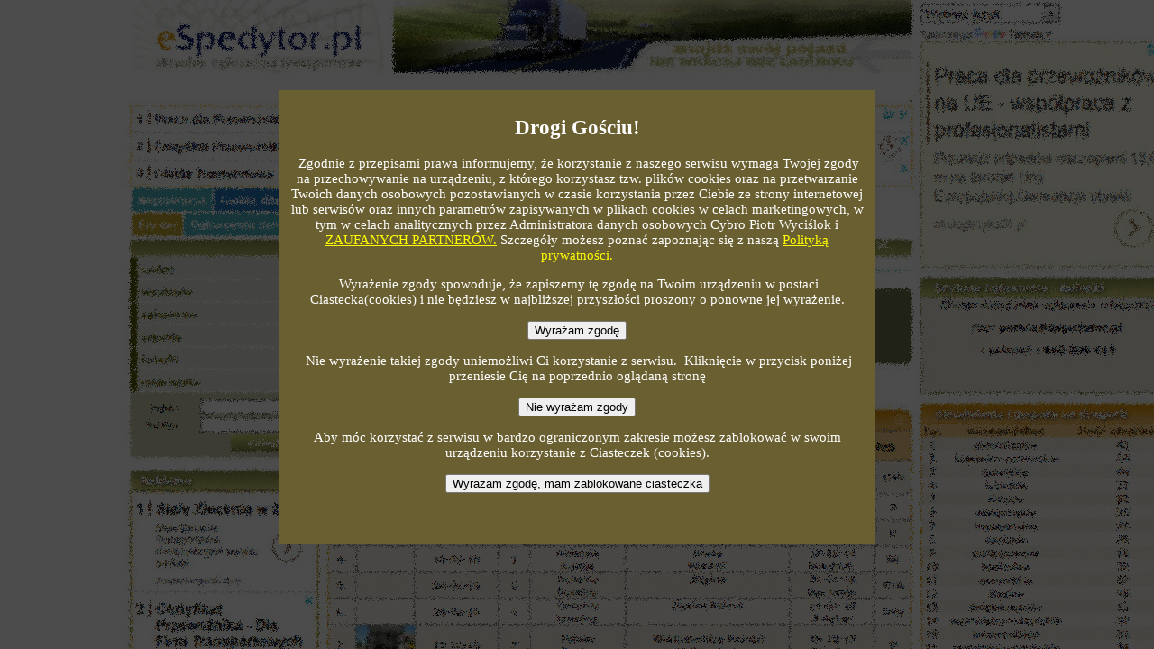

--- FILE ---
content_type: text/html; charset=UTF-8
request_url: https://www.espedytor.pl/forum.php
body_size: 2141
content:
 <!DOCTYPE HTML PUBLIC "-//W3C//DTD HTML 4.0 Transitional//EN">
       <html><head>
       <meta http-equiv="Content-Type" content="text/html; charset=utf-8">
	<title>Transport, ładunki, wolne pojazdy - Giełda ładunków</title>
       <meta http-equiv="Reply-to" content="info@espedytor.pl">
       <meta name="Description" content="Zgoda RODO">
       <meta name="Author" content="Piotr Wycislok & Artur Wyciślok ">
       <meta name="Robots" content="all">
       <META name=keywords content="Transport,spedycja,ładunki, giełda ładunków,ładunki powrotne, wolne ładunki,wolne pojazdy,giełda transportowa,ładunek,giełda transportowa,przewozy, przesyłki, samochody, tir, spedytor, Międzynarodowy transport, spedytorzy, cargo, transporty, przewóz, logistyka,logistyczne,logistyczna,plandeki,plandeka,chłodnie,chlodnie, chlodnia, chłodnia,paczki, kontenery, kontener, fracht, transporty, kontenerowe, kontenerowy, transport, kontenerowy przeladunki, przeładunki, drobnica, dostawa, dostawy,  export, eksport, import, tranzyt, zlecenie, przewozy masowe, ciezkie, miedzynarodowe, miedzynarodowa, iata, polska, europa, niemcy, francja, hiszpania, włochy, UE, eSpedytor">
       <META NAME="distribution" CONTENT="GLOBAL">
       <META HTTP-EQUIV="Window-target" CONTENT="_top">
       <META NAME="revisit-after" CONTENT="1 day">
       <META NAME="classification" CONTENT="Transport, ładunki, wolne pojazdy - Giełda ładunków">
	<META name=viewport content="width=device-width, initial-scale=1">
	<link rel="shortcut icon" href="https://espedytor.pl/espedytorek.ico">
<style>
#overlay {position: fixed;display: block;width: 100%;height:100%;top:0;left:0;right:0;background-color:rgba(0,0,0,0.7);bottom:0;z-index: 2000;cursor:pointer;overflow: scroll;}
#text{display:block;width:50%;margin: 100px auto;font-size:15px;color:white;text-align:center;padding:10px;background-color:rgba(106,095,049,1);background-repeat: no-repeat;}
.blur {position: fixed;display: block;width:100%;height:100%;top:0;left:0;right:0;bottom:0;background-image:url("./images/tło_blur.jpg");}
#text a {color:yellow;}
#guzik {position: relative;Width:50%;display:block;margin:10px auto;font-size:5px;color:white;text-align:center;}
</style>
<body>
<div id="overlay">
<div id="text">
<h2>Drogi Gościu!</h2>
<p>&nbsp;Zgodnie z przepisami prawa informujemy, że korzystanie z naszego serwisu wymaga Twojej zgody na przechowywanie
 na urządzeniu, z którego korzystasz tzw. plików cookies oraz na przetwarzanie Twoich danych osobowych 
 pozostawianych w czasie korzystania przez Ciebie ze strony internetowej lub serwisów oraz innych parametrów 
 zapisywanych w plikach cookies w celach marketingowych, w tym w celach analitycznych przez Administratora danych 
 osobowych Cybro Piotr Wyciślok i 
 <a title="Lista zaufanych partnerów" href="https://espedytor.pl/zaufani-partnerzy.html" target="_blank" rel="noopener">
 ZAUFANYCH PARTNERÓW.</a> Szczegóły możesz poznać zapoznając się z naszą <a title="Polityka prywatności" href="https://espedytor.pl/polityka_prywatności.html">Polityką prywatności.</a></p>
<p>&nbsp;Wyrażenie zgody spowoduje, że zapiszemy tę zgodę na Twoim urządzeniu w postaci Ciastecka(cookies) 
i nie będziesz w najbliższej przyszłości proszony o ponowne jej wyrażenie.</p>
<p><a href= "https://espedytor.pl/forum.php"><button onclick="off()">Wyrażam zgodę</button></a></p>
<p>&nbsp;Nie wyrażenie takiej zgody uniemożliwi Ci korzystanie z serwisu.&nbsp; Kliknięcie w przycisk poniżej przeniesie Cię
 na poprzednio oglądaną stronę</p>
<p><a href="javascript: history.go(-1)"><button>Nie wyrażam zgody</button></a></p>
<p id="cook">Aby móc korzystać z serwisu w bardzo ograniczonym zakresie możesz
                                        zablokować w swoim urządzeniu korzystanie z Ciasteczek (cookies).</p>
<p><p><a href= "https://espedytor.pl/forum.php?zgodaRODO=blokada"><button onclick="off()">Wyrażam zgodę, mam zablokowane ciasteczka</button></a></p>
<p>&nbsp;</p>
</div>  
</div>
<div  class="blur" style="padding:20px">
</div>
</div>
<script>
function off() {
    document.getElementById("overlay").style.display = "none";

    // Tworzymy datę wygaśnięcia ciasteczka – rok od dzisiaj
    const now = new Date();
    const expire = new Date(now.getFullYear() + 2, now.getMonth(), now.getDate());
    document.cookie = "zgodaRODO=true; expires=" + expire.toUTCString() + "; path=/";

    document.getElementById("main_text").className = "pusta";
}
function kookie(){if (navigator.cookieEnabled) {
document.getElementById("cook").innerHTML="Aby móc korzystać z serwisu w bardzo ograniczonym zakresie możesz zablokować w swoim urządzeniu korzystanie z Ciasteczek (cookies).";
} else 
{document.getElementById("cook").innerHTML="Masz w tej chwili wyłaczona obsługę ciasteczek,  możesz korzystać z serwisu w bardzo ograniczonym zakresie. Kliknij poniższe:";
}}
</script>
</body>
</html>
